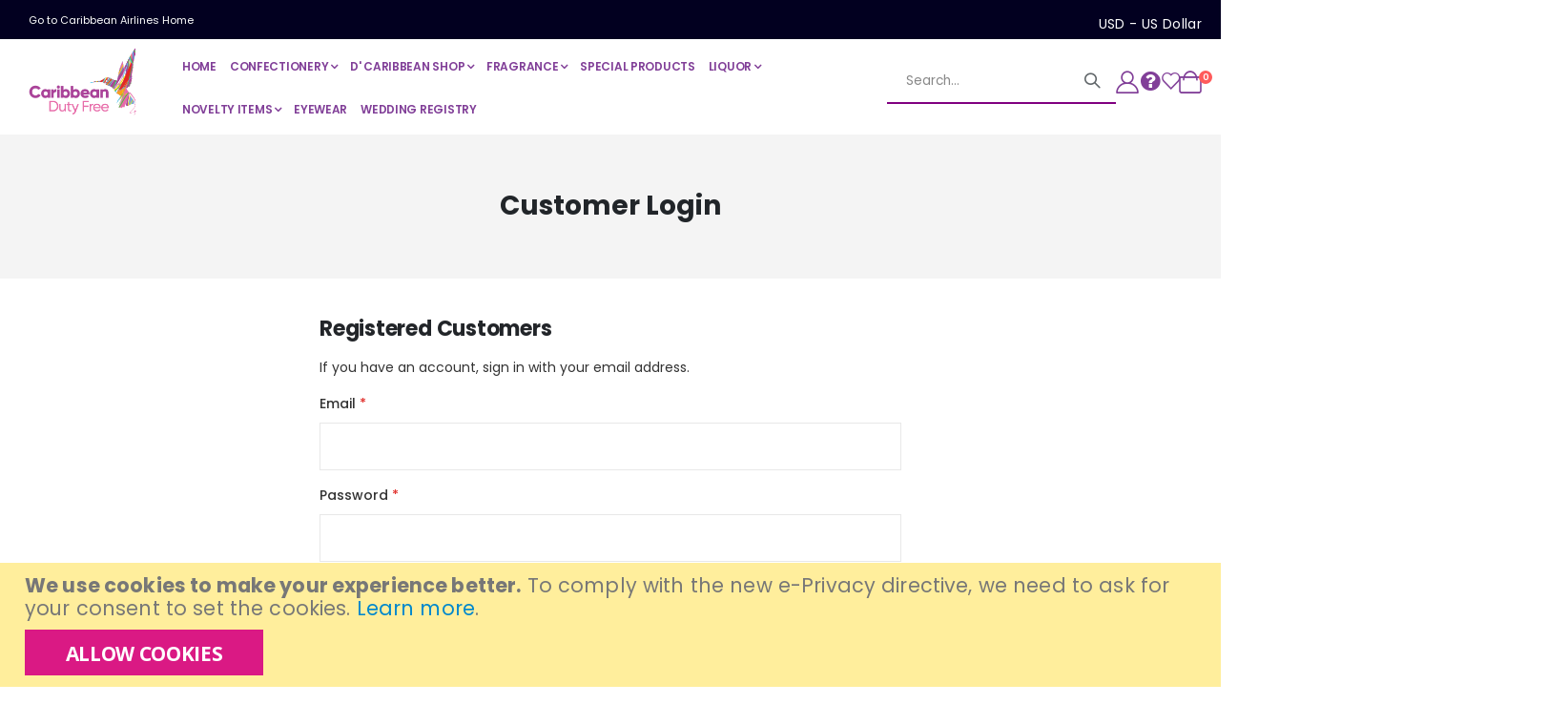

--- FILE ---
content_type: text/html; charset=UTF-8
request_url: https://dutyfree.caribbean-airlines.com/customer/account/login/referer/aHR0cHM6Ly9kdXR5ZnJlZS5jYXJpYmJlYW4tYWlybGluZXMuY29tL2NoZWNrb3V0L2NhcnQvaW5kZXgv/
body_size: 11598
content:
<!doctype html>
<html lang="en">
    <head >
        <script>
    var LOCALE = 'en\u002DUS';
    var BASE_URL = 'https\u003A\u002F\u002Fdutyfree.caribbean\u002Dairlines.com\u002F';
    var require = {
        'baseUrl': 'https\u003A\u002F\u002Fdutyfree.caribbean\u002Dairlines.com\u002Fstatic\u002Fversion1755109035\u002Ffrontend\u002FSmartwave\u002Fporto_cpc\u002Fen_US'
    };</script>        <meta charset="utf-8"/>
<meta name="title" content="Customer Login"/>
<meta name="robots" content="INDEX,FOLLOW"/>
<meta name="viewport" content="width=device-width, initial-scale=1, maximum-scale=1.0, user-scalable=no"/>
<meta name="format-detection" content="telephone=no"/>
<title>Customer Login</title>
<link  rel="stylesheet" type="text/css"  media="all" href="https://dutyfree.caribbean-airlines.com/static/version1755109035/frontend/Smartwave/porto_cpc/en_US/mage/calendar.css" />
<link  rel="stylesheet" type="text/css"  media="all" href="https://dutyfree.caribbean-airlines.com/static/version1755109035/frontend/Smartwave/porto_cpc/en_US/Mageplaza_Blog/css/mpBlogIcon.css" />
<link  rel="stylesheet" type="text/css"  media="all" href="https://dutyfree.caribbean-airlines.com/static/version1755109035/frontend/Smartwave/porto_cpc/en_US/css/styles-m.css" />
<link  rel="stylesheet" type="text/css"  media="all" href="https://dutyfree.caribbean-airlines.com/static/version1755109035/frontend/Smartwave/porto_cpc/en_US/owl.carousel/assets/owl.carousel.css" />
<link  rel="stylesheet" type="text/css"  media="all" href="https://dutyfree.caribbean-airlines.com/static/version1755109035/frontend/Smartwave/porto_cpc/en_US/fancybox/css/jquery.fancybox.css" />
<link  rel="stylesheet" type="text/css"  media="all" href="https://dutyfree.caribbean-airlines.com/static/version1755109035/frontend/Smartwave/porto_cpc/en_US/icon-fonts/css/porto-icons-codes.css" />
<link  rel="stylesheet" type="text/css"  media="all" href="https://dutyfree.caribbean-airlines.com/static/version1755109035/frontend/Smartwave/porto_cpc/en_US/simple-line-icons/css/simple-line-icons.css" />
<link  rel="stylesheet" type="text/css"  media="all" href="https://dutyfree.caribbean-airlines.com/static/version1755109035/frontend/Smartwave/porto_cpc/en_US/icon-fonts/css/animation.css" />
<link  rel="stylesheet" type="text/css"  media="all" href="https://dutyfree.caribbean-airlines.com/static/version1755109035/frontend/Smartwave/porto_cpc/en_US/font-awesome/css/font-awesome.min.css" />
<link  rel="stylesheet" type="text/css"  media="all" href="https://dutyfree.caribbean-airlines.com/static/version1755109035/frontend/Smartwave/porto_cpc/en_US/Cpcommerce_DisplayUnit/css/display-unit.css" />
<link  rel="stylesheet" type="text/css"  media="all" href="https://dutyfree.caribbean-airlines.com/static/version1755109035/frontend/Smartwave/porto_cpc/en_US/Smartwave_Filterproducts/css/owl.carousel/assets/owl.carousel.css" />
<link  rel="stylesheet" type="text/css"  media="all" href="https://dutyfree.caribbean-airlines.com/static/version1755109035/frontend/Smartwave/porto_cpc/en_US/Mageplaza_Search/css/algoliasearch.css" />
<link  rel="stylesheet" type="text/css"  media="all" href="https://dutyfree.caribbean-airlines.com/static/version1755109035/frontend/Smartwave/porto_cpc/en_US/Smartwave_Dailydeals/css/style.css" />
<link  rel="stylesheet" type="text/css"  media="screen and (min-width: 768px)" href="https://dutyfree.caribbean-airlines.com/static/version1755109035/frontend/Smartwave/porto_cpc/en_US/css/styles-l.css" />
<link  rel="stylesheet" type="text/css"  media="print" href="https://dutyfree.caribbean-airlines.com/static/version1755109035/frontend/Smartwave/porto_cpc/en_US/css/print.css" />
<script  type="text/javascript"  src="https://dutyfree.caribbean-airlines.com/static/version1755109035/frontend/Smartwave/porto_cpc/en_US/requirejs/require.js"></script>
<script  type="text/javascript"  src="https://dutyfree.caribbean-airlines.com/static/version1755109035/frontend/Smartwave/porto_cpc/en_US/mage/requirejs/mixins.js"></script>
<script  type="text/javascript"  src="https://dutyfree.caribbean-airlines.com/static/version1755109035/frontend/Smartwave/porto_cpc/en_US/requirejs-config.js"></script>
<link  rel="stylesheet" type="text/css" href="//fonts.googleapis.com/css?family=Shadows+Into+Light" />
<link  rel="icon" type="image/x-icon" href="https://dutyfree.caribbean-airlines.com/media/favicon/stores/1/Bird_only_800x800.png" />
<link  rel="shortcut icon" type="image/x-icon" href="https://dutyfree.caribbean-airlines.com/media/favicon/stores/1/Bird_only_800x800.png" />
<!--MSS-->
<!--1bLznNG5dQdOZ7ZEujhZePkZTqEPK2gD-->
<!--bsnExqTV4hXL0sRVZRZ46MW9cMezp9WU-->

<link rel="stylesheet" href="https://cdnjs.cloudflare.com/ajax/libs/font-awesome/4.7.0/css/font-awesome.min.css">


<!-- Facebook Pixel Code -->
<script>
!function(f,b,e,v,n,t,s)
{if(f.fbq)return;n=f.fbq=function(){n.callMethod?
n.callMethod.apply(n,arguments):n.queue.push(arguments)};
if(!f._fbq)f._fbq=n;n.push=n;n.loaded=!0;n.version='2.0';
n.queue=[];t=b.createElement(e);t.async=!0;
t.src=v;s=b.getElementsByTagName(e)[0];
s.parentNode.insertBefore(t,s)}(window, document,'script',
'https://connect.facebook.net/en_US/fbevents.js');
fbq('init', '473686823609702');
fbq('track', 'PageView');
</script>
<noscript><img height="1" width="1" style="display:none"
src="https://www.facebook.com/tr?id=473686823609702&ev=PageView&noscript=1"
/></noscript>
<!-- End Facebook Pixel Code -->

<!-- Global site tag (gtag.js) - Google Ads: 956764710 -->
<script async src="https://www.googletagmanager.com/gtag/js?id=AW-956764710"></script>
<script>
  window.dataLayer = window.dataLayer || [];
  function gtag(){dataLayer.push(arguments);}
  gtag('js', new Date());

  gtag('config', 'AW-956764710');
</script>
<script>
  gtag('event', 'page_view', {
    'send_to': 'AW-956764710',
    'value': 'replace with value',
    'items': [{
      'id': 'replace with value',
      'google_business_vertical': 'retail'
    }]
  });
</script>

<script type="text/javascript" src="https://dfcustom.caribbean-airlines.com/cal_declaration_prompt.js"></script>        <link rel='stylesheet' href='//fonts.googleapis.com/css?family=Poppins%3A300%2C300italic%2C400%2C400italic%2C600%2C600italic%2C700%2C700italic%2C800%2C800italic' type='text/css' />
<link href="//fonts.googleapis.com/css?family=Oswald:300,400,500,600,700" rel="stylesheet">
<link href="//fonts.googleapis.com/css?family=Poppins:200,300,400,500,600,700,800" rel="stylesheet">
<link rel="stylesheet" href="//fonts.googleapis.com/css?family=Open+Sans%3A300%2C300italic%2C400%2C400italic%2C600%2C600italic%2C700%2C700italic%2C800%2C800italic&amp;v1&amp;subset=latin%2Clatin-ext" type="text/css" media="screen"/>
    <link rel="stylesheet" type="text/css" media="all" href="https://dutyfree.caribbean-airlines.com/media/porto/web/bootstrap/css/bootstrap.optimized.min.css">
    <link rel="stylesheet" type="text/css" media="all" href="https://dutyfree.caribbean-airlines.com/media/porto/web/css/animate.optimized.css">
<link rel="stylesheet" type="text/css" media="all" href="https://dutyfree.caribbean-airlines.com/media/porto/web/css/header/type27.css">
<link rel="stylesheet" type="text/css" media="all" href="https://dutyfree.caribbean-airlines.com/media/porto/web/css/custom.css">
<link rel="stylesheet" type="text/css" media="all" href="https://dutyfree.caribbean-airlines.com/media/porto/configed_css/design_default.css">
<link rel="stylesheet" type="text/css" media="all" href="https://dutyfree.caribbean-airlines.com/media/porto/configed_css/settings_default.css">
<script type="text/javascript">
var redirect_cart = false;
</script>
<script type="text/javascript">
var portoThemeLoaded = false;
window.addEventListener( 'load', function() {
  portoThemeLoaded = true;
} );
require([
    'jquery',
    'pt_animate'
], function ($) {
  var portoAnimateFn = function(){
    var $wrap = $(document.body);
    if ($.isFunction($.fn.themeAnimate)) {
      $wrap.find('[data-plugin-animate], [data-appear-animation]').each(function() {
        var $this = $(this),
            opts;

        var pluginOptions = $this.data('plugin-options');
        if (pluginOptions) {
          if (typeof pluginOptions == 'string') {
            opts = JSON.parse(pluginOptions.replace(/'/g,'"').replace(';',''));
          } else {
            opts = pluginOptions;
          }
        }
        $this.themeAnimate(opts);
      });
    }
  };
  if (portoThemeLoaded) {
    portoAnimateFn();
  } else {
    $(window).on('load', portoAnimateFn);
  }
});
</script> 
<!-- BEGIN GOOGLE ANALYTICS CODE -->
<script type="text/x-magento-init">
{
    "*": {
        "Magento_GoogleAnalytics/js/google-analytics": {
            "isCookieRestrictionModeEnabled": 1,
            "currentWebsite": 1,
            "cookieName": "user_allowed_save_cookie",
            "ordersTrackingData": [],
            "pageTrackingData": {"optPageUrl":"","isAnonymizedIpActive":false,"accountId":"UA-1107121-20"}        }
    }
}
</script>
<!-- END GOOGLE ANALYTICS CODE -->
    <script type="text/x-magento-init">
        {
            "*": {
                "Magento_PageCache/js/form-key-provider": {
                    "isPaginationCacheEnabled":
                        0                }
            }
        }
    </script>



    </head>
    <body data-container="body"
          data-mage-init='{"loaderAjax": {}, "loader": { "icon": "https://dutyfree.caribbean-airlines.com/static/version1755109035/frontend/Smartwave/porto_cpc/en_US/images/loader-2.gif"}}'
        id="html-body" class="layout-fullwidth wide am-porto-cmtb customer-account-login page-layout-1column">
        
<script type="text/x-magento-init">
    {
        "*": {
            "Magento_PageBuilder/js/widget-initializer": {
                "config": {"[data-content-type=\"slider\"][data-appearance=\"default\"]":{"Magento_PageBuilder\/js\/content-type\/slider\/appearance\/default\/widget":false},"[data-content-type=\"map\"]":{"Magento_PageBuilder\/js\/content-type\/map\/appearance\/default\/widget":false},"[data-content-type=\"row\"]":{"Magento_PageBuilder\/js\/content-type\/row\/appearance\/default\/widget":false},"[data-content-type=\"tabs\"]":{"Magento_PageBuilder\/js\/content-type\/tabs\/appearance\/default\/widget":false},"[data-content-type=\"slide\"]":{"Magento_PageBuilder\/js\/content-type\/slide\/appearance\/default\/widget":{"buttonSelector":".pagebuilder-slide-button","showOverlay":"hover","dataRole":"slide"}},"[data-content-type=\"banner\"]":{"Magento_PageBuilder\/js\/content-type\/banner\/appearance\/default\/widget":{"buttonSelector":".pagebuilder-banner-button","showOverlay":"hover","dataRole":"banner"}},"[data-content-type=\"buttons\"]":{"Magento_PageBuilder\/js\/content-type\/buttons\/appearance\/inline\/widget":false},"[data-content-type=\"products\"][data-appearance=\"carousel\"]":{"Magento_PageBuilder\/js\/content-type\/products\/appearance\/carousel\/widget":false},"[data-content-type=\"filterproducts\"][data-appearance=\"owlcarousel\"]":{"Smartwave_Filterproducts\/js\/content-type\/filterproducts\/appearance\/carousel\/widget":false}},
                "breakpoints": {"desktop":{"label":"Desktop","stage":true,"default":true,"class":"desktop-switcher","icon":"Magento_PageBuilder::css\/images\/switcher\/switcher-desktop.svg","conditions":{"min-width":"1024px"},"options":{"products":{"default":{"slidesToShow":"5"}}}},"tablet":{"conditions":{"max-width":"1024px","min-width":"768px"},"options":{"products":{"default":{"slidesToShow":"4"},"continuous":{"slidesToShow":"3"}}}},"mobile":{"label":"Mobile","stage":true,"class":"mobile-switcher","icon":"Magento_PageBuilder::css\/images\/switcher\/switcher-mobile.svg","media":"only screen and (max-width: 768px)","conditions":{"max-width":"768px","min-width":"640px"},"options":{"products":{"default":{"slidesToShow":"3"}}}},"mobile-small":{"conditions":{"max-width":"640px"},"options":{"products":{"default":{"slidesToShow":"2"},"continuous":{"slidesToShow":"1"}}}}}            }
        }
    }
</script>

<div class="cookie-status-message" id="cookie-status">
    The store will not work correctly in the case when cookies are disabled.</div>
<script type="text&#x2F;javascript">document.querySelector("#cookie-status").style.display = "none";</script>
<script type="text/x-magento-init">
    {
        "*": {
            "cookieStatus": {}
        }
    }
</script>

<script type="text/x-magento-init">
    {
        "*": {
            "mage/cookies": {
                "expires": null,
                "path": "\u002F",
                "domain": ".dutyfree.caribbean\u002Dairlines.com",
                "secure": true,
                "lifetime": "3600"
            }
        }
    }
</script>
    <noscript>
        <div class="message global noscript">
            <div class="content">
                <p>
                    <strong>JavaScript seems to be disabled in your browser.</strong>
                    <span>
                        For the best experience on our site, be sure to turn on Javascript in your browser.                    </span>
                </p>
            </div>
        </div>
    </noscript>
    <div role="alertdialog"
         tabindex="-1"
         class="message global cookie"
         id="notice-cookie-block">
        <div role="document" class="content" tabindex="0">
            <p>
                <strong>We use cookies to make your experience better.</strong>
                <span>To comply with the new e-Privacy directive, we need to ask for your consent to set the cookies.                </span>
                <a href="https://dutyfree.caribbean-airlines.com/privacy-policy-cookie-restriction-mode/">Learn more</a>.            </p>
            <div class="actions">
                <button id="btn-cookie-allow" class="action allow primary">
                    <span>Allow Cookies</span>
                </button>
            </div>
        </div>
    </div>
    <script type="text&#x2F;javascript">var elemwc16wdfL = document.querySelector('div#notice-cookie-block');
if (elemwc16wdfL) {
elemwc16wdfL.style.display = 'none';
}</script>    <script type="text/x-magento-init">
        {
            "#notice-cookie-block": {
                "cookieNotices": {
                    "cookieAllowButtonSelector": "#btn-cookie-allow",
                    "cookieName": "user_allowed_save_cookie",
                    "cookieValue": {"1":1},
                    "cookieLifetime": 31536000,
                    "noCookiesUrl": "https\u003A\u002F\u002Fdutyfree.caribbean\u002Dairlines.com\u002Fcookie\u002Findex\u002FnoCookies\u002F"
                }
            }
        }
    </script>

<script>
    window.cookiesConfig = window.cookiesConfig || {};
    window.cookiesConfig.secure = true;
</script><script>    require.config({
        map: {
            '*': {
                wysiwygAdapter: 'mage/adminhtml/wysiwyg/tiny_mce/tinymceAdapter'
            }
        }
    });</script><script>    require.config({
        paths: {
            googleMaps: 'https\u003A\u002F\u002Fmaps.googleapis.com\u002Fmaps\u002Fapi\u002Fjs\u003Fv\u003D3\u0026key\u003D'
        },
        config: {
            'Magento_PageBuilder/js/utils/map': {
                style: '',
            },
            'Magento_PageBuilder/js/content-type/map/preview': {
                apiKey: '',
                apiKeyErrorMessage: 'You\u0020must\u0020provide\u0020a\u0020valid\u0020\u003Ca\u0020href\u003D\u0027https\u003A\u002F\u002Fdutyfree.caribbean\u002Dairlines.com\u002Fadminhtml\u002Fsystem_config\u002Fedit\u002Fsection\u002Fcms\u002F\u0023cms_pagebuilder\u0027\u0020target\u003D\u0027_blank\u0027\u003EGoogle\u0020Maps\u0020API\u0020key\u003C\u002Fa\u003E\u0020to\u0020use\u0020a\u0020map.'
            },
            'Magento_PageBuilder/js/form/element/map': {
                apiKey: '',
                apiKeyErrorMessage: 'You\u0020must\u0020provide\u0020a\u0020valid\u0020\u003Ca\u0020href\u003D\u0027https\u003A\u002F\u002Fdutyfree.caribbean\u002Dairlines.com\u002Fadminhtml\u002Fsystem_config\u002Fedit\u002Fsection\u002Fcms\u002F\u0023cms_pagebuilder\u0027\u0020target\u003D\u0027_blank\u0027\u003EGoogle\u0020Maps\u0020API\u0020key\u003C\u002Fa\u003E\u0020to\u0020use\u0020a\u0020map.'
            },
        }
    });</script><script>
    require.config({
        shim: {
            'Magento_PageBuilder/js/utils/map': {
                deps: ['googleMaps']
            }
        }
    });</script><div class="widget block block-static-block">
    <div style="background-color: #020020; padding: 8px 30px;">
    <a href="https://www.caribbean-airlines.com/" style="color: #fff; font-size: 11px; font-weight: 400;">
        Go to Caribbean Airlines Home
    </a>
 
    <!-- p class="currency-rate" style="float: right; color: #FFF;">1 USD = 6.79 TTD</p -->

</div>
<style>
.block p.currency-rate:last-child {
    margin-right: 12%;
}
@media (max-width: 991px) {
    .block p.currency-rate:last-child {
        margin-right: 18%;
    }
}
@media (max-width: 767px) {
    .block p.currency-rate:last-child {
        margin-right: 24%;
    }
}
</style></div>
<div class="page-wrapper"><header class="page-header type27 header-newskin" >
    <div class="panel wrapper">
        <div class="panel header">
            <div class="header-top-left">

            </div>
            <div class="header-top-right">
                
            </div>
        </div>
    </div>
    <div class="header content">
        <div class="header-main-left">
                <a class="logo" href="https://dutyfree.caribbean-airlines.com/" title="Caribbean Airlines Duty Free">
        <img src="https://dutyfree.caribbean-airlines.com/media/logo/stores/1/logo-resized.png"
             alt="Caribbean Airlines Duty Free"
             width="133"             height="76"        />
    </a>
            <span data-action="toggle-nav" class="action nav-toggle"><span>Toggle Nav</span></span>
                <div class="sections nav-sections">
                <div class="section-items nav-sections-items"
             data-mage-init='{"tabs":{"openedState":"active"}}'>
                                            <div class="section-item-title nav-sections-item-title"
                     data-role="collapsible">
                    <a class="nav-sections-item-switch"
                       data-toggle="switch" href="#store.menu">
                        Menu                    </a>
                </div>
                <div class="section-item-content nav-sections-item-content"
                     id="store.menu"
                     data-role="content">
                    
<nav class="navigation sw-megamenu side-megamenu" role="navigation">
    <ul>
        <div data-content-type="html" data-appearance="default" data-element="main" data-decoded="true"><!-- Single list item link: -->
<li class="ui-menu-item level0">
	<a href="https://dutyfree.caribbean-airlines.com/" class="level-top __hidden"><span>Home</span></a>
</li></div><li class="ui-menu-item level0 classic parent "><div class="open-children-toggle"></div><a href="https://dutyfree.caribbean-airlines.com/chocolate.html" class="level-top" title="CONFECTIONERY"><span>CONFECTIONERY</span></a><div class="level0 submenu"><div class="row"><ul class="subchildmenu "><li class="ui-menu-item level1 "><a href="https://dutyfree.caribbean-airlines.com/chocolate/chocolates.html" title="CHOCOLATES"><span>CHOCOLATES</span></a></li><li class="ui-menu-item level1 "><a href="https://dutyfree.caribbean-airlines.com/chocolate/cake.html" title="CAKE"><span>CAKE</span></a></li><li class="ui-menu-item level1 "><a href="https://dutyfree.caribbean-airlines.com/chocolate/gum.html" title="GUM"><span>GUM</span></a></li></ul></div></div></li><li class="ui-menu-item level0 classic parent "><div class="open-children-toggle"></div><a href="https://dutyfree.caribbean-airlines.com/d-caribbean-shop.html" class="level-top" title="D' CARIBBEAN SHOP"><span>D' CARIBBEAN SHOP</span></a><div class="level0 submenu"><div class="row"><ul class="subchildmenu "><li class="ui-menu-item level1 "><a href="https://dutyfree.caribbean-airlines.com/d-caribbean-shop/travel-accessories.html" title="TRAVEL ACCESSORIES"><span>TRAVEL ACCESSORIES</span></a></li><li class="ui-menu-item level1 parent "><div class="open-children-toggle"></div><a href="https://dutyfree.caribbean-airlines.com/d-caribbean-shop/apparel.html" title="APPAREL"><span>APPAREL</span></a><ul class="subchildmenu "><li class="ui-menu-item level2 "><a href="https://dutyfree.caribbean-airlines.com/d-caribbean-shop/apparel/caribbean-culture.html" title="CARIBBEAN CULTURE"><span>CARIBBEAN CULTURE</span></a></li></ul></li></ul></div></div></li><li class="ui-menu-item level0 classic parent "><div class="open-children-toggle"></div><a href="https://dutyfree.caribbean-airlines.com/fragrance.html" class="level-top" title="FRAGRANCE"><span>FRAGRANCE</span></a><div class="level0 submenu"><div class="row"><ul class="subchildmenu "><li class="ui-menu-item level1 "><a href="https://dutyfree.caribbean-airlines.com/fragrance/men.html" title="MEN"><span>MEN</span></a></li><li class="ui-menu-item level1 "><a href="https://dutyfree.caribbean-airlines.com/fragrance/women.html" title="WOMEN"><span>WOMEN</span></a></li><li class="ui-menu-item level1 "><a href="https://dutyfree.caribbean-airlines.com/fragrance/home.html" title="SCENTED CANDLES"><span>SCENTED CANDLES</span></a></li></ul></div></div></li><li class="ui-menu-item level0 classic "><a href="https://dutyfree.caribbean-airlines.com/exclusive-products.html" class="level-top" title="SPECIAL PRODUCTS"><span>SPECIAL PRODUCTS</span></a></li><li class="ui-menu-item level0 classic parent "><div class="open-children-toggle"></div><a href="https://dutyfree.caribbean-airlines.com/liquor.html" class="level-top" title="LIQUOR"><span>LIQUOR</span></a><div class="level0 submenu"><div class="row"><ul class="subchildmenu "><li class="ui-menu-item level1 "><a href="https://dutyfree.caribbean-airlines.com/liquor/bitters.html" title="BITTERS"><span>BITTERS</span></a></li><li class="ui-menu-item level1 "><a href="https://dutyfree.caribbean-airlines.com/liquor/brandy.html" title="BRANDY"><span>BRANDY</span></a></li><li class="ui-menu-item level1 "><a href="https://dutyfree.caribbean-airlines.com/liquor/gin.html" title="GIN"><span>GIN</span></a></li><li class="ui-menu-item level1 "><a href="https://dutyfree.caribbean-airlines.com/liquor/liqueur.html" title="LIQUEUR"><span>LIQUEUR</span></a></li><li class="ui-menu-item level1 "><a href="https://dutyfree.caribbean-airlines.com/liquor/local-rum.html" title="LOCAL RUM"><span>LOCAL RUM</span></a></li><li class="ui-menu-item level1 "><a href="https://dutyfree.caribbean-airlines.com/liquor/rum-punch.html" title="RUM PUNCH"><span>RUM PUNCH</span></a></li><li class="ui-menu-item level1 "><a href="https://dutyfree.caribbean-airlines.com/liquor/tequila.html" title="TEQUILA"><span>TEQUILA</span></a></li><li class="ui-menu-item level1 "><a href="https://dutyfree.caribbean-airlines.com/liquor/sparkling-wines.html" title="SPARKLING WINES"><span>SPARKLING WINES</span></a></li><li class="ui-menu-item level1 "><a href="https://dutyfree.caribbean-airlines.com/liquor/whiskey.html" title="WHISKEY"><span>WHISKEY</span></a></li><li class="ui-menu-item level1 "><a href="https://dutyfree.caribbean-airlines.com/liquor/vodka.html" title="VODKA"><span>VODKA</span></a></li></ul></div></div></li><li class="ui-menu-item level0 classic parent "><div class="open-children-toggle"></div><a href="https://dutyfree.caribbean-airlines.com/novelty-items.html" class="level-top" title="NOVELTY ITEMS"><span>NOVELTY ITEMS</span></a><div class="level0 submenu"><div class="row"><ul class="subchildmenu "><li class="ui-menu-item level1 "><a href="https://dutyfree.caribbean-airlines.com/novelty-items/books-maganize.html" title="BOOKS & PUZZLES"><span>BOOKS & PUZZLES</span></a></li><li class="ui-menu-item level1 "><a href="https://dutyfree.caribbean-airlines.com/novelty-items/cal-novelties.html" title="CARIBBEAN NOVELTIES"><span>CARIBBEAN NOVELTIES</span></a></li></ul></div></div></li><li class="ui-menu-item level0 classic "><a href="https://dutyfree.caribbean-airlines.com/shades.html" class="level-top" title="EYEWEAR"><span>EYEWEAR</span></a></li><div data-content-type="html" data-appearance="default" data-element="main" data-decoded="true"><!-- Single list item link: -->
<li class="ui-menu-item level0">
	<a href="https://dutyfree.caribbean-airlines.com/wedding-registry/" class="level-top __hidden"><span>Wedding Registry</span></a>
</li>
<!--
<li class="ui-menu-item level0">
	<a href="https://dutyfree.caribbean-airlines.com/special-offers/" class="level-top __hidden"><span>In-Store Specials</span></a>
</li>
-->
</div>    </ul>
</nav>

<script type="text/javascript">
    require([
        'jquery',
        'Smartwave_Megamenu/js/sw_megamenu'
    ], function ($) {
        $(".sw-megamenu").swMegamenu();
    });
</script>
                </div>
                                            <div class="section-item-title nav-sections-item-title"
                     data-role="collapsible">
                    <a class="nav-sections-item-switch"
                       data-toggle="switch" href="#store.links">
                        Account                    </a>
                </div>
                <div class="section-item-content nav-sections-item-content"
                     id="store.links"
                     data-role="content">
                    <!-- Account links -->                </div>
                                            <div class="section-item-title nav-sections-item-title"
                     data-role="collapsible">
                    <a class="nav-sections-item-switch"
                       data-toggle="switch" href="#store.settings">
                        Settings                    </a>
                </div>
                <div class="section-item-content nav-sections-item-content"
                     id="store.settings"
                     data-role="content">
                    
<!-- put language switcher before currency switcher -->
<style type="text/css">
    div#switcher-language {
        position: absolute;
        top: -28px;
        right: 130px;
        color: #FFF;
    }
    #switcher-currency span {
        max-width: 105px;
        white-space: nowrap;
        text-overflow: ellipsis;
        overflow: hidden;
    }

    @media only screen and (max-width:440px) {
        div#switcher-language { display: none; }
    }
</style>

<div class="switcher currency switcher-currency" id="switcher-currency-nav">
    <strong class="label switcher-label"><span>Currency</span></strong>
    <div class="actions dropdown options switcher-options">
        <div class="action toggle switcher-trigger" id="switcher-currency-trigger-nav">
            <strong class="language-USD">
                <span>USD - US Dollar</span>
            </strong>
        </div>
        <ul class="dropdown switcher-dropdown" data-mage-init='{"dropdownDialog":{
            "appendTo":"#switcher-currency-nav > .options",
            "triggerTarget":"#switcher-currency-trigger-nav",
            "closeOnMouseLeave": false,
            "triggerClass":"active",
            "parentClass":"active",
            "buttons":null}}'>
                                                <li class="currency-EUR switcher-option">
                        <a href="#" data-post='{"action":"https:\/\/dutyfree.caribbean-airlines.com\/directory\/currency\/switch\/","data":{"currency":"EUR","uenc":"[base64],"}}'>EUR - Euro</a>
                    </li>
                                                                <li class="currency-TTD switcher-option">
                        <a href="#" data-post='{"action":"https:\/\/dutyfree.caribbean-airlines.com\/directory\/currency\/switch\/","data":{"currency":"TTD","uenc":"[base64],"}}'>TTD - Trinidad & Tobago Dollar</a>
                    </li>
                                                                </ul>
    </div>
</div>
                </div>
                    </div>
    </div>
        	
<!-- put language switcher before currency switcher -->
<style type="text/css">
    div#switcher-language {
        position: absolute;
        top: -28px;
        right: 130px;
        color: #FFF;
    }
    #switcher-currency span {
        max-width: 105px;
        white-space: nowrap;
        text-overflow: ellipsis;
        overflow: hidden;
    }

    @media only screen and (max-width:440px) {
        div#switcher-language { display: none; }
    }
</style>

<div class="switcher currency switcher-currency" id="switcher-currency">
    <strong class="label switcher-label"><span>Currency</span></strong>
    <div class="actions dropdown options switcher-options">
        <div class="action toggle switcher-trigger" id="switcher-currency-trigger">
            <strong class="language-USD">
                <span>USD - US Dollar</span>
            </strong>
        </div>
        <ul class="dropdown switcher-dropdown" data-mage-init='{"dropdownDialog":{
            "appendTo":"#switcher-currency > .options",
            "triggerTarget":"#switcher-currency-trigger",
            "closeOnMouseLeave": false,
            "triggerClass":"active",
            "parentClass":"active",
            "buttons":null}}'>
                                                <li class="currency-EUR switcher-option">
                        <a href="#" data-post='{"action":"https:\/\/dutyfree.caribbean-airlines.com\/directory\/currency\/switch\/","data":{"currency":"EUR","uenc":"[base64],"}}'>EUR - Euro</a>
                    </li>
                                                                <li class="currency-TTD switcher-option">
                        <a href="#" data-post='{"action":"https:\/\/dutyfree.caribbean-airlines.com\/directory\/currency\/switch\/","data":{"currency":"TTD","uenc":"[base64],"}}'>TTD - Trinidad & Tobago Dollar</a>
                    </li>
                                                                </ul>
    </div>
</div>
        </div>
        <div class="header-main-right">
            <div class="search-area show-icon-tablet">
              <a href="javascript:void(0);" class="search-toggle-icon"><span><i class="porto-icon-magnifier"></i></span></a>
              <div class="block block-search">
    <div class="block block-content">
        <form class="form minisearch" id="search_mini_form" action="https://dutyfree.caribbean-airlines.com/catalogsearch/result/" method="get">
            <div class="field search">
                <div class="control">
                    <input id="search"
                           data-mage-init='{"quickSearch":{
                                "formSelector":"#search_mini_form",
                                "url":"https://dutyfree.caribbean-airlines.com/search/ajax/suggest/",
                                "destinationSelector":"#search_autocomplete"}
                           }'
                           type="text"
                           name="q"
                           value=""
                           placeholder="Search..."
                           class="input-text"
                           maxlength="128"
                           role="combobox"
                           aria-haspopup="false"
                           aria-autocomplete="both"
                           autocomplete="off"/>
                    <div id="search_autocomplete" class="search-autocomplete"></div>
                    <div class="nested">
    <a class="action advanced" href="https://dutyfree.caribbean-airlines.com/catalogsearch/advanced/" data-action="advanced-search">
        Advanced Search    </a>
</div>
                </div>
            </div>
            <div class="actions">
                <button type="submit"
                        title="Search"
                        class="action search">
                    <span>Search</span>
                </button>
            </div>
        </form>
    </div>
</div>
            </div>
            <div class="top-links-area">
                <a class="top-links-icon" href="https://dutyfree.caribbean-airlines.com/customer/account" title="My Account">
                	<i class="porto-icon-user-2"></i>
                </a>
            </div>
            <div class="custom-block"><span class="custom-block__link">
    <a href="https://dutyfree.caribbean-airlines.com/contact/" title="Contact Us"><i class="porto-icon-phone"></i></a>
</span>
<span class="custom-block__link">
    <a href="https://dutyfree.caribbean-airlines.com/faqs/" title="FAQs"><i class="porto-icon-help-circled"></i></a>
</span>
<span class="custom-block__link __hidden">
    <a href="https://dutyfree.caribbean-airlines.com/special-offers/" title="Special Offers"><i class="porto-icon-dollar"></i></a>
</span></div>            <a href="https://dutyfree.caribbean-airlines.com/wishlist" class="wishlist" title="Wishlist">
                <i class="porto-icon-wishlist-2"></i>
            </a>
            
<div data-block="minicart" class="minicart-wrapper cart-design-1">
    <a class="action showcart" href="https://dutyfree.caribbean-airlines.com/checkout/cart/"
       data-bind="scope: 'minicart_content'">
       <i class="minicart-icon porto-icon-shopping-cart"></i>
        <span class="text">Cart</span>
        <span class="counter qty empty"
              data-bind="css: { empty: !!getCartParam('summary_count') == false }, blockLoader: isLoading">
            <span class="counter-number">
            <!-- ko if: getCartParam('summary_count') --><!-- ko text: getCartParam('summary_count') --><!-- /ko --><!-- /ko -->
            <!-- ko ifnot: getCartParam('summary_count') -->0<!-- /ko -->
            </span>
            <span class="counter-label">
                <!-- ko i18n: 'items' --><!-- /ko -->
            </span>
        </span>
    </a>
    <a class="showcart action-subtotal d-none" href="https://dutyfree.caribbean-airlines.com/checkout/cart/"
       data-bind="scope: 'minicart_content'">
        <span class="cart-subtotal">
          Shopping Cart          <span class="cart-price">
            <span class="amount" data-bind="html: getCartParam('subtotal')">
              <!-- ko if: !getCartParam('subtotal') -->
                  <!-- ko i18n: '€ 0.00' --><!-- /ko -->
              <!-- /ko -->
            </span>
          </span>
        </span>
    </a>
            <div class="block block-minicart empty"
             data-role="dropdownDialog"
             data-mage-init='{"dropdownDialog":{
                "appendTo":"[data-block=minicart]",
                "triggerTarget":".showcart",
                "timeout": "2000",
                "closeOnMouseLeave": false,
                "closeOnEscape": true,
                "triggerClass":"active",
                "parentClass":"active",
                "buttons":[]}}'>
            <div id="minicart-content-wrapper" data-bind="scope: 'minicart_content'">
                <!-- ko template: getTemplate() --><!-- /ko -->
            </div>
        </div>
        <script>window.checkout = {"shoppingCartUrl":"https:\/\/dutyfree.caribbean-airlines.com\/checkout\/cart\/","checkoutUrl":"https:\/\/dutyfree.caribbean-airlines.com\/checkout\/","updateItemQtyUrl":"https:\/\/dutyfree.caribbean-airlines.com\/checkout\/sidebar\/updateItemQty\/","removeItemUrl":"https:\/\/dutyfree.caribbean-airlines.com\/checkout\/sidebar\/removeItem\/","imageTemplate":"Magento_Catalog\/product\/image_with_borders","baseUrl":"https:\/\/dutyfree.caribbean-airlines.com\/","minicartMaxItemsVisible":5,"websiteId":"1","maxItemsToDisplay":10,"storeId":"1","storeGroupId":"1","customerLoginUrl":"https:\/\/dutyfree.caribbean-airlines.com\/customer\/account\/login\/referer\/aHR0cHM6Ly9kdXR5ZnJlZS5jYXJpYmJlYW4tYWlybGluZXMuY29tL2NoZWNrb3V0L2NhcnQvaW5kZXgv\/","isRedirectRequired":false,"autocomplete":"off","captcha":{"user_login":{"isCaseSensitive":false,"imageHeight":50,"imageSrc":"","refreshUrl":"https:\/\/dutyfree.caribbean-airlines.com\/captcha\/refresh\/","isRequired":false,"timestamp":1768959596}}}</script>    <script type="text/x-magento-init">
    {
        "[data-block='minicart']": {
            "Magento_Ui/js/core/app": {"components":{"minicart_content":{"children":{"subtotal.container":{"children":{"subtotal":{"children":{"subtotal.totals":{"config":{"display_cart_subtotal_incl_tax":0,"display_cart_subtotal_excl_tax":1,"template":"Magento_Tax\/checkout\/minicart\/subtotal\/totals"},"children":{"subtotal.totals.msrp":{"component":"Magento_Msrp\/js\/view\/checkout\/minicart\/subtotal\/totals","config":{"displayArea":"minicart-subtotal-hidden","template":"Magento_Msrp\/checkout\/minicart\/subtotal\/totals"}}},"component":"Magento_Tax\/js\/view\/checkout\/minicart\/subtotal\/totals"}},"component":"uiComponent","config":{"template":"Magento_Checkout\/minicart\/subtotal"}}},"component":"uiComponent","config":{"displayArea":"subtotalContainer"}},"item.renderer":{"component":"Magento_Checkout\/js\/view\/cart-item-renderer","config":{"displayArea":"defaultRenderer","template":"Magento_Checkout\/minicart\/item\/default"},"children":{"item.image":{"component":"Magento_Catalog\/js\/view\/image","config":{"template":"Magento_Catalog\/product\/image","displayArea":"itemImage"}},"checkout.cart.item.price.sidebar":{"component":"uiComponent","config":{"template":"Magento_Checkout\/minicart\/item\/price","displayArea":"priceSidebar"}}}},"extra_info":{"component":"uiComponent","config":{"displayArea":"extraInfo"}},"promotion":{"component":"uiComponent","config":{"displayArea":"promotion"}}},"config":{"itemRenderer":{"default":"defaultRenderer","simple":"defaultRenderer","virtual":"defaultRenderer"},"template":"Magento_Checkout\/minicart\/content"},"component":"Magento_Checkout\/js\/view\/minicart"}},"types":[]}        },
        "*": {
            "Magento_Ui/js/block-loader": "https://dutyfree.caribbean-airlines.com/static/version1755109035/frontend/Smartwave/porto_cpc/en_US/images/loader-1.gif"
        }
    }
    </script>
    </div>
        </div>
    </div>
</header><main id="maincontent" class="page-main"><a id="contentarea" tabindex="-1"></a>
<div class="page-title-wrapper">
    <h1 class="page-title"
                >
        <span class="base" data-ui-id="page-title-wrapper" >Customer Login</span>    </h1>
    </div>
<div class="page messages"><div data-placeholder="messages"></div>
<div data-bind="scope: 'messages'">
    <!-- ko if: cookieMessages && cookieMessages.length > 0 -->
    <div aria-atomic="true" role="alert" data-bind="foreach: { data: cookieMessages, as: 'message' }" class="messages">
        <div data-bind="attr: {
            class: 'message-' + message.type + ' ' + message.type + ' message',
            'data-ui-id': 'message-' + message.type
        }">
            <div data-bind="html: $parent.prepareMessageForHtml(message.text)"></div>
        </div>
    </div>
    <!-- /ko -->

    <!-- ko if: messages().messages && messages().messages.length > 0 -->
    <div aria-atomic="true" role="alert" class="messages" data-bind="foreach: {
        data: messages().messages, as: 'message'
    }">
        <div data-bind="attr: {
            class: 'message-' + message.type + ' ' + message.type + ' message',
            'data-ui-id': 'message-' + message.type
        }">
            <div data-bind="html: $parent.prepareMessageForHtml(message.text)"></div>
        </div>
    </div>
    <!-- /ko -->
</div>
<script type="text/x-magento-init">
    {
        "*": {
            "Magento_Ui/js/core/app": {
                "components": {
                        "messages": {
                            "component": "Magento_Theme/js/view/messages"
                        }
                    }
                }
            }
    }
</script>
</div><div class="page-main-inner"><div class="columns"><div class="column main"><input name="form_key" type="hidden" value="EpqlBqztv7EcCOse" /><div id="authenticationPopup" data-bind="scope:'authenticationPopup', style: {display: 'none'}">
        <script>window.authenticationPopup = {"autocomplete":"off","customerRegisterUrl":"https:\/\/dutyfree.caribbean-airlines.com\/customer\/account\/create\/","customerForgotPasswordUrl":"https:\/\/dutyfree.caribbean-airlines.com\/customer\/account\/forgotpassword\/","baseUrl":"https:\/\/dutyfree.caribbean-airlines.com\/","customerLoginUrl":"https:\/\/dutyfree.caribbean-airlines.com\/customer\/ajax\/login\/"}</script>    <!-- ko template: getTemplate() --><!-- /ko -->
        <script type="text/x-magento-init">
        {
            "#authenticationPopup": {
                "Magento_Ui/js/core/app": {"components":{"authenticationPopup":{"component":"Magento_Customer\/js\/view\/authentication-popup","children":{"messages":{"component":"Magento_Ui\/js\/view\/messages","displayArea":"messages"},"captcha":{"component":"Magento_Captcha\/js\/view\/checkout\/loginCaptcha","displayArea":"additional-login-form-fields","formId":"user_login","configSource":"checkout"}}}}}            },
            "*": {
                "Magento_Ui/js/block-loader": "https\u003A\u002F\u002Fdutyfree.caribbean\u002Dairlines.com\u002Fstatic\u002Fversion1755109035\u002Ffrontend\u002FSmartwave\u002Fporto_cpc\u002Fen_US\u002Fimages\u002Floader\u002D1.gif"
                            }
        }
    </script>
</div>
<script type="text/x-magento-init">
    {
        "*": {
            "Magento_Customer/js/section-config": {
                "sections": {"stores\/store\/switch":["*"],"stores\/store\/switchrequest":["*"],"directory\/currency\/switch":["*"],"*":["messages"],"customer\/account\/logout":["*","recently_viewed_product","recently_compared_product","persistent"],"customer\/account\/loginpost":["*"],"customer\/account\/createpost":["*"],"customer\/account\/editpost":["*"],"customer\/ajax\/login":["checkout-data","cart","captcha"],"catalog\/product_compare\/add":["compare-products"],"catalog\/product_compare\/remove":["compare-products"],"catalog\/product_compare\/clear":["compare-products"],"sales\/guest\/reorder":["cart"],"sales\/order\/reorder":["cart"],"checkout\/cart\/add":["cart","directory-data"],"checkout\/cart\/delete":["cart"],"checkout\/cart\/updatepost":["cart"],"checkout\/cart\/updateitemoptions":["cart"],"checkout\/cart\/couponpost":["cart"],"checkout\/cart\/estimatepost":["cart"],"checkout\/cart\/estimateupdatepost":["cart"],"checkout\/onepage\/saveorder":["cart","checkout-data","last-ordered-items","amasty-checkout-data"],"checkout\/sidebar\/removeitem":["cart"],"checkout\/sidebar\/updateitemqty":["cart"],"rest\/*\/v1\/carts\/*\/payment-information":["cart","last-ordered-items","instant-purchase","captcha","amasty-checkout-data"],"rest\/*\/v1\/guest-carts\/*\/payment-information":["cart","captcha","amasty-checkout-data"],"rest\/*\/v1\/guest-carts\/*\/selected-payment-method":["cart","checkout-data"],"rest\/*\/v1\/carts\/*\/selected-payment-method":["cart","checkout-data","instant-purchase"],"customer\/address\/*":["instant-purchase"],"customer\/account\/*":["instant-purchase"],"vault\/cards\/deleteaction":["instant-purchase"],"multishipping\/checkout\/overviewpost":["cart"],"paypal\/express\/placeorder":["cart","checkout-data","amasty-checkout-data"],"paypal\/payflowexpress\/placeorder":["cart","checkout-data","amasty-checkout-data"],"paypal\/express\/onauthorization":["cart","checkout-data"],"persistent\/index\/unsetcookie":["persistent"],"review\/product\/post":["review"],"wishlist\/index\/add":["wishlist"],"wishlist\/index\/remove":["wishlist"],"wishlist\/index\/updateitemoptions":["wishlist"],"wishlist\/index\/update":["wishlist"],"wishlist\/index\/cart":["wishlist","cart"],"wishlist\/index\/fromcart":["wishlist","cart"],"wishlist\/index\/allcart":["wishlist","cart"],"wishlist\/shared\/allcart":["wishlist","cart"],"wishlist\/shared\/cart":["cart"],"kiosk\/cart\/empty":["cart"]},
                "clientSideSections": ["checkout-data","cart-data","amasty-checkout-data"],
                "baseUrls": ["https:\/\/dutyfree.caribbean-airlines.com\/"],
                "sectionNames": ["messages","customer","compare-products","last-ordered-items","cart","directory-data","instant-purchase","loggedAsCustomer","captcha","persistent","review","wishlist","recently_viewed_product","recently_compared_product","product_data_storage","paypal-billing-agreement"]            }
        }
    }
</script>
<script type="text/x-magento-init">
    {
        "*": {
            "Magento_Customer/js/customer-data": {
                "sectionLoadUrl": "https\u003A\u002F\u002Fdutyfree.caribbean\u002Dairlines.com\u002Fcustomer\u002Fsection\u002Fload\u002F",
                "expirableSectionLifetime": 60,
                "expirableSectionNames": ["cart","persistent"],
                "cookieLifeTime": "3600",
                "updateSessionUrl": "https\u003A\u002F\u002Fdutyfree.caribbean\u002Dairlines.com\u002Fcustomer\u002Faccount\u002FupdateSession\u002F"
            }
        }
    }
</script>
<script type="text/x-magento-init">
    {
        "*": {
            "Magento_Customer/js/invalidation-processor": {
                "invalidationRules": {
                    "website-rule": {
                        "Magento_Customer/js/invalidation-rules/website-rule": {
                            "scopeConfig": {
                                "websiteId": "1"
                            }
                        }
                    }
                }
            }
        }
    }
</script>
<script type="text/x-magento-init">
    {
        "body": {
            "pageCache": {"url":"https:\/\/dutyfree.caribbean-airlines.com\/page_cache\/block\/render\/referer\/aHR0cHM6Ly9kdXR5ZnJlZS5jYXJpYmJlYW4tYWlybGluZXMuY29tL2NoZWNrb3V0L2NhcnQvaW5kZXgv\/","handles":["default","customer_account_login"],"originalRequest":{"route":"customer","controller":"account","action":"login","uri":"\/customer\/account\/login\/referer\/aHR0cHM6Ly9kdXR5ZnJlZS5jYXJpYmJlYW4tYWlybGluZXMuY29tL2NoZWNrb3V0L2NhcnQvaW5kZXgv\/"},"versionCookieName":"private_content_version"}        }
    }
</script>
<div class="login-container"><div class="row">
  <div class="block block-customer-login col-md-6 mx-auto mb-4 w-100">
      <div class="block-title">
          <strong id="block-customer-login-heading" role="heading" aria-level="2">Registered Customers</strong>
      </div>
      <div class="block-content" aria-labelledby="block-customer-login-heading">
          <form class="form form-login"
                action="https://dutyfree.caribbean-airlines.com/customer/account/loginPost/referer/aHR0cHM6Ly9kdXR5ZnJlZS5jYXJpYmJlYW4tYWlybGluZXMuY29tL2NoZWNrb3V0L2NhcnQvaW5kZXgv/"
                method="post"
                id="login-form"
                data-mage-init='{"validation":{}}'>
              <input name="form_key" type="hidden" value="EpqlBqztv7EcCOse" />              <fieldset class="fieldset login" data-hasrequired="* Required Fields">
                  <div class="field note">If you have an account, sign in with your email address.</div>
                  <div class="field email required">
                      <label class="label" for="email"><span>Email</span></label>
                      <div class="control">
                          <input name="login[username]" value=""  autocomplete="off" id="email" type="email" class="input-text line-height-xl" title="Email" data-mage-init='{"mage/trim-input":{}}' data-validate="{required:true, 'validate-email':true}">
                      </div>
                  </div>
                  <div class="field password required">
                      <label for="pass" class="label"><span>Password</span></label>
                      <div class="control">
                          <input name="login[password]" type="password"  autocomplete="off" class="input-text line-height-xl" id="pass" title="Password" data-validate="{required:true}">
                      </div>
                  </div>
                                    <div class="field">
                    <a class="action remind" href="https://dutyfree.caribbean-airlines.com/customer/account/forgotpassword/"><span>Forgot Your Password?</span></a>
                  </div>
                  <div class="actions-toolbar">
                      <div class="primary"><button type="submit" class="action login primary btn-v-dark py-3 text-md w-100" name="send" id="send2"><span>Sign In</span></button></div>
                      <div class="secondary">
                        <a href="https://dutyfree.caribbean-airlines.com/customer/account/create/" class="action create primary btn-v-dark py-3 text-md w-100"><span>Create an Account</span></a>
                      </div>
                      <style>
          							.customer-account-login .action.create {
          								display: none;
          							}
                        .actions-toolbar .action.create {
                          display: block;
                        }
                      </style>
                  </div>
              </fieldset>
          </form>
      </div>
  </div>
</div>
<a href="https://dutyfree.caribbean-airlines.com/customer/account/create/" class="action create primary btn-v-dark py-3 text-md w-100"><span>Create an Account</span></a>
</div><script type="text/x-magento-init">
    {
        "body": {
            "requireCookie": {"noCookieUrl":"https:\/\/dutyfree.caribbean-airlines.com\/cookie\/index\/noCookies\/","triggers":[".action.login"],"isRedirectCmsPage":true}        }
    }
</script>
</div></div></div></main><footer class="page-footer"><div class="footer">
    <div class="footer-middle">
        <div class="container">
                    <div class="row">
            <div class="col-lg-5"><div data-content-type="html" data-appearance="default" data-element="main" data-decoded="true"><div>
    <div class="footerBlockTitle">
        Contact Info
    </div>

    <!-- Address -->
    <div>
        <i class="porto-icon-direction" style="display: inline-block; font-size: 24px; position: relative; bottom: 7px;"></i>
        <p style="display: inline-block;"><span style="font-weight: 500;">Address</span><br/>
        Piarco International Airport, Trinidad and Tobago</p>
    </div>

    <hr>

    <!-- Phone -->
    <div>
        <i class="porto-icon-phone" style="display: inline-block; font-size: 24px; position: relative; bottom: 5px;"></i>
        <p style="display: inline-block;"><span style="font-weight: 500;">Phone</span><br/>
        <a href="tel:18686693000">1 868 669 3000 ext 7548</a></p>
    </div>

    <hr>

    <!-- Email -->
    <div>
        <i class="porto-icon-mail" style="display: inline-block; font-size: 24px; position: relative; bottom: 7px;"></i>
        <p style="display: inline-block;"><span style="font-weight: 500;">Email</span><br/>
        <a href="mailto:dutyfree@caribbean-airlines.com">dutyfree@caribbean-airlines.com</a></p>
    </div>
</div>
</div></div><div class="col-lg-2"><div data-content-type="html" data-appearance="default" data-element="main" data-decoded="true"><div>
    <div class="footerBlockTitle">
        Account
    </div>

    <div>
        <ul>
            <li><i class="porto-icon-right-dir"></i><a href="https://dutyfree.caribbean-airlines.com/about/">About Us</a></li>
            <li><i class="porto-icon-right-dir"></i><a href="https://dutyfree.caribbean-airlines.com/contact/">Contact Us</a></li>
            <li><i class="porto-icon-right-dir"></i><a href="https://dutyfree.caribbean-airlines.com/customer/account/">My Account</a></li>
            <li><i class="porto-icon-right-dir"></i><a href="https://dutyfree.caribbean-airlines.com/policy-information/">Policies</a></li>
            <li><i class="porto-icon-right-dir"></i><a href="https://dutyfree.caribbean-airlines.com/sales/order/history/">Order History</a></li>
            <li><i class="porto-icon-right-dir"></i><a href="https://dutyfree.caribbean-airlines.com/catalogsearch/advanced/">Advanced Search</a></li>
        </ul>
    </div>
</div>

<!--
<div>
    <div class="footerBlockTitle">
        Information
    </div>

    <div>
        <ul>
            <li><i class="porto-icon-right-dir"></i><a href="https://dutyfree.caribbean-airlines.com/link_url_here/">Refund/Return Policy</a></li>
            <li><i class="porto-icon-right-dir"></i><a href="https://dutyfree.caribbean-airlines.com/link_url_here/">Export Restrictions</a></li>
            <li><i class="porto-icon-right-dir"></i><a href="https://dutyfree.caribbean-airlines.com/link_url_here/">Delivery Policy</a></li>
            <li><i class="porto-icon-right-dir"></i><a href="https://dutyfree.caribbean-airlines.com/link_url_here/">Privacy Policy</a></li>
            <li><i class="porto-icon-right-dir"></i><a href="https://dutyfree.caribbean-airlines.com/link_url_here/">Terms &amp; Conditions</a></li>
        </ul>
    </div>
</div>
-->
</div></div><div class="col-lg-2"><div data-content-type="html" data-appearance="default" data-element="main" data-decoded="true"><div>
    <div class="footerBlockTitle">
        Categories
    </div>

    <div>
        <ul>
            <li><i class="porto-icon-right-dir"></i><a href="https://dutyfree.caribbean-airlines.com/chocolate.html">Chocolates</a></li>
            <li><i class="porto-icon-right-dir"></i><a href="https://dutyfree.caribbean-airlines.com/fragrance.html">Fragrances</a></li>
            <li><i class="porto-icon-right-dir"></i><a href="https://dutyfree.caribbean-airlines.com/liquor/beer.html">Beer</a></li>
            <li><i class="porto-icon-right-dir"></i><a href="https://dutyfree.caribbean-airlines.com/liquor.html">Liquor</a></li>
        </ul>
    </div>
</div></div></div><div class="col-lg-3"><div data-content-type="html" data-appearance="default" data-element="main" data-decoded="true"><div class="footer-newsletter">
    <div class="footerBlockTitle">
        Newsletter
    </div>

    <div>
        <p>Get all the latest information on Events, Sales, and Offers. Sign up for our newsletter today.</p>
    </div>

    <div>
        <div class="block newsletter">
    <div class="content">
        <form class="form subscribe" novalidate action="https://dutyfree.caribbean-airlines.com/newsletter/subscriber/new/" method="post" data-mage-init='{"validation": {"errorClass": "mage-error"}}' id="newsletter-validate-detail">
            <div class="field newsletter">
                <label class="label" for="footer_newsletter"><span>Sign Up for Our Newsletter:</span></label>
                <div class="control">
                    <input name="email" type="email" id="footer_newsletter" data-validate="{required:true, 'validate-email':true}" placeholder="Email Address">
                </div>
            </div>
            <div class="actions">
                <button class="action subscribe primary" title="Go" type="submit">
                    <span>Go</span>
                </button>
            </div>
        </form>
    </div>
</div>

    </div>

    <!-- Social icons -->
    <div class="socialContainer">
        <div class="social-icons" style="font-size: 30px;">
            <a href="https://www.facebook.com/caribbeanairlines/" title="Facebook" target="_blank"><i class="fa fa-facebook" aria-hidden="true"></i></a>
            <a href="https://twitter.com/iflycaribbean" title="Twitter" target="_blank"><i class="fa fa-twitter" aria-hidden="true"></i></a>
            <a href="https://www.instagram.com/iflycaribbean" title="Instagram" target="_blank"><i class="fa fa-instagram" aria-hidden="true"></i></a>
        </div>
    </div>

</div>
</div></div>            </div>
        </div>
    </div>
    <div class="footer-middle footer-middle-2">
        <div class="col-lg-12"><div data-content-type="html" data-appearance="default" data-element="main" data-decoded="true"><div class="container">
    <div class="row">
        <div class="col-lg-5">
            <img class = "footer-banner" src="https://dutyfree.caribbean-airlines.com/media/wysiwyg/CAR34-113164_TE-Email_Signature_2025-chosenNEW.png" alt="" />

        </div>
    </div>
</div>

<img class="footer-flair" src="https://dutyfree.caribbean-airlines.com/media/wysiwyg/lines.png" alt="" style="position: absolute; right: 0; bottom: 0; width: 550px;">

<style>
@media (max-width: 992px) {
    .footer-flair {
         display: none;   
    }
}
</style></div></div>        </div>
    </div>
    <div class="footer-bottom">
        <div class="container">
            <div class="custom-block"><div style="padding: 0px 0px 20px; text-align: center;">
    Copyright Caribbean Airlines, <span id="copyright"></span><script type="text/javascript">document.getElementById('copyright').innerHTML = new Date().getFullYear();</script>. All rights reserved.<br/>
    Powered by: <a style="color: #fff;" href="https://www.cp-commerce.com/">CP-Commerce</a>
</div>

<div>
    <img class="footer-req" src="https://dutyfree.caribbean-airlines.com/media/wysiwyg/RapidSSL_SEAL-90x50.gif" alt="Rapid SSL Seal Logo" style="padding: 0px;"/>
    <img class="footer-req" src="https://dutyfree.caribbean-airlines.com/media/wysiwyg/Powered-by-FAC-web-transparent.png" alt="Powered by First Atlantic Commerce Logo" style="max-height: 50px; width: auto;"/>
    <img class="footer-req" src="https://dutyfree.caribbean-airlines.com/media/wysiwyg/vbyvisa-blu.png" alt="Verified By Visa Logo" style="max-height: 50px; width: auto;"/>
    <img class="footer-req" src="https://dutyfree.caribbean-airlines.com/media/wysiwyg/securecode.png" alt="Master Card Secure Code Logo" style="max-height: 50px; width: auto;"/>
</div>
</div>                        <address></address>
                    </div>
    </div>
</div>
<a href="javascript:void(0)" id="totop"><em class="porto-icon-up-open"></em></a></footer><script type="text/x-magento-init">
        {
            "*": {
                "Magento_Ui/js/core/app": {
                    "components": {
                        "storage-manager": {
                            "component": "Magento_Catalog/js/storage-manager",
                            "appendTo": "",
                            "storagesConfiguration" : {"recently_viewed_product":{"requestConfig":{"syncUrl":"https:\/\/dutyfree.caribbean-airlines.com\/catalog\/product\/frontend_action_synchronize\/"},"lifetime":"1000","allowToSendRequest":null},"recently_compared_product":{"requestConfig":{"syncUrl":"https:\/\/dutyfree.caribbean-airlines.com\/catalog\/product\/frontend_action_synchronize\/"},"lifetime":"1000","allowToSendRequest":null},"product_data_storage":{"updateRequestConfig":{"url":"https:\/\/dutyfree.caribbean-airlines.com\/rest\/default\/V1\/products-render-info"},"requestConfig":{"syncUrl":"https:\/\/dutyfree.caribbean-airlines.com\/catalog\/product\/frontend_action_synchronize\/"},"allowToSendRequest":null}}                        }
                    }
                }
            }
        }
</script>

<script type="text/template" id="instant-hit-template">
    {{#name}}
    <div class="result-wrapper" itemprop="item">
        <a class="result" href="{{url}}">
            <div class="result-content">
                <div class="result-thumbnail">
                    {{#image}}<img itemprop="image" src="{{image}}" alt="{{name}}" />{{/image}}
                    {{^image}}<span class="no-image"></span>{{/image}}
                </div>
                <div class="result-sub-content">
                    <div class="product-line product-name">
                        {{name}}
                    </div>
                    <div class="product-line product-price">
                        Price: {{price}}
                    </div>
                    <div class="result-description text-ellipsis">{{description}}</div>
                </div>
            </div>
            <div class="algolia-clearfix"></div>
        </a>
    </div>
    {{/name}}
</script>
</div>    </body>
</html>


--- FILE ---
content_type: text/css
request_url: https://dutyfree.caribbean-airlines.com/media/porto/configed_css/settings_default.css
body_size: 5007
content:
/**
 * WARNING: Do not change this file. Your changes will be lost.
 * 2025-08-08 17:17:53 */
body.boxed {
}
@media (min-width: 768px) {
    .page-layout-1column .product-info-main, .page-layout-2columns-left .product-info-main, .page-layout-2columns-right .product-info-main, .page-layout-3columns .product-info-main,.page-product-downloadable .product-options-bottom {
        width: 57.17%;
    }
    .page-layout-1column .product.media, .page-layout-2columns-left .product.media, .page-layout-2columns-right .product.media, .page-layout-3columns .product.media,.page-product-downloadable .product-options-wrapper {
        width: 40.83%;
    }

    .page-layout-1column .column.main > .custom-block ~ .product-info-main, .page-layout-2columns-left .column.main > .custom-block ~ .product-info-main, .page-layout-2columns-right .column.main > .custom-block ~ .product-info-main, .page-layout-3columns .column.main > .custom-block ~ .product-info-main {
        width: 42.8775%;
    }
    .page-layout-1column .column.main > .custom-block ~ .product.media, .page-layout-2columns-left .column.main > .custom-block ~ .product.media, .page-layout-2columns-right .column.main > .custom-block ~ .product.media, .page-layout-3columns .column.main > .custom-block ~ .product.media {
        width: 30.6225%;
    }
}

#shipping .step-title {
    color: white;
}

#shipping .step-title:before {
    content: 'Billing Address';
    color: black !important;
}

.opc-progress-bar .opc-progress-bar-item:first-of-type span {
    color: white;
}

.opc-progress-bar .opc-progress-bar-item:first-of-type:after {
    content: 'Billing';
    color: black !important;
    position: absolute;
    left: 0;
    width: 100%;
    height: 2;
    height: 50px;
    top: 30px;
    line-height: 55px;
    font-weight: 300;
    font-size: 1.8rem;
}

/* vertical menu on smaller devices */
@media (max-width:991px) {
    .navigation.sw-megamenu ul {
        flex-direction: column;
    }
}

/* better back-to-top button */
#totop {
    bottom: 15px;
    background-color: #aa4399;
    border-radius: 100%;
    box-shadow: 0 0 20px 0px #3131315c;
}

#totop:hover {
    background-color: #E976AF;
}

.counter-number { color: white; }body.layout-fullwidth .navigation, body.layout-fullwidth.cms-index-index .page-main {
    padding-left: 0px;
    padding-right: 0px;
    margin-left: 0;
    margin-right: 0;
    max-width: unset;
}

body.layout-fullwidth.catalog-category-view .page-main, body.layout-fullwidth.catalog-product-view .page-main,  body.layout-fullwidth.catalogsearch-result-index .page-main {
    padding-left: 50px;
    padding-right: 50px;
}

body.layout-fullwidth .navigation, body.layout-fullwidth.cms-special-offers .page-main {
    padding-left: 0px;
    padding-right: 0px;
    margin-left: 0;
    margin-right: 0;
    max-width: unset;
}

[class^="fa-"]:before, [class*=" fa-"]:before, [class^="fab-"]:before, [class*=" fab-"]:before {
    speak: none;
    display: inline-block;
    text-decoration: inherit;
    width: 1em;
    margin-right: .2em;
    text-align: center;
    font-variant: normal;
    text-transform: none;
    line-height: 1em;
    margin-left: .2em;
    -webkit-font-smoothing: antialiased;
}

.logo {
    margin: 0;
}

.logo img {
    max-height: unset;
    width: fit-content;
    max-width: 250px;
}

[class*="porto-icon-magnifier"]:before {
    vertical-align: middle;
}

.page-header .header.panel {
    max-width: unset;
}

.accordion h5 {
    font-size: 15px;
    font-style: italic;
    font-weight: 550;
}

.accordion .accordion {
    padding-left: 20px;
}

@media (min-width: 768px) {
    .custom-block__link {
        padding-right: 10px;
    }
}

.header-main-right {
    display: flex;
    align-items: center;
}

.page-header.type22 .custom-block {
    margin: 0;
}

.page-header .header-main-right .top-links-icon {
    font-size: 24px;
    padding-right: 5px;
}

.page-header.type22 .minicart-wrapper {
     margin-top: 0;   
}

.page-header.type22 .minicart-wrapper .action.showcart {
    border-color: #813F98;
}

.page-header.type22 .block-search .action.search:before, .page-header.type22 .header-main-right a.action.my-wishlist,  .page-header.type22 .custom-block a, .page-header .header-main-right .top-links-icon, .page-header.type22 .block-search .label:before, .page-header.type22 .nav-toggle:before {
    color: #813F98;
}

.top-links-area .top-links-icon a {
    font-size: 24px;
}

.page-header.type22 .nav-toggle, .page-header.type22 .header.content .header-main {
    top: 13px;
}

.page-header.type22 .block-search input {
    border-bottom: 1px solid #813F98;
    border-radius: 0;
    background-color: transparent;
}

.page-header.type22 a:hover {
    color: #813F98;
}

.footerBlockTitle {
    font-size: 15px;
    font-weight: 600;
    margin-top: 20px;
}

.footer-middle ul li {
    padding-top: 10px;
}
.footer-middle .block.newsletter input {
    background-color: #fff;
}

.product-item-actions .action.tocompare {
  color: #333;
}
.block-category-list {
    margin-bottom: 15px;
}
.block-minicart .items-total {
    margin-right: 20px;
}

.field.comment.required {
    margin-top: 15px;
}

.products-grid .product-item .product-item-info.type1:hover .weltpixel-quickview.weltpixel_quickview_button_v2, .products-grid .product-item .product-item-info.type4:hover .weltpixel-quickview.weltpixel_quickview_button_v2 {
    background-color: rgba(218, 25, 132, 1);
    color: #fff;
}

.list .product-image-photo.default_image {
    max-height: 250px;
    width: auto;
}

.small-list.products-grid .product-item-info .product-item-photo {
    min-height: 80px;
    display: flex;
    align-items: center;
}

.small-list .list .product-image-photo.default_image {
   max-height: 80px;
   width: auto;
}

.about {
    font-size: 32px;
    padding-bottom: 15px;
    padding-top: 15px;
}

.product-item-info {
    text-align: left;
}

.products-grid .product-item .product-item-info.type3 .weltpixel-quickview.weltpixel_quickview_button_v2 {
    text-align: center;
    font-family: 'Poppins', sans-serif;
}

.products-grid .product-item .product-item-info.type3 .weltpixel-quickview.weltpixel_quickview_button_v2:hover {
    background-color: #DA1984;
}

.product-item-info .product.name a, .price-box .price-container .price {
    font-weight: 600;
    color: #000;
    font-family: 'Poppins', sans-serif;
}

/** WeltPixel **/

.weltpixel_quickview-catalog_product-view .product-info-main .product-info-stock-sku, .weltpixel-quickview-catalog-product-view .product-info-main .product-add-form, .weltpixel_quickview-catalog_product-view .product-info-main .product-add-form {
    padding-right: 10px;
}

.weltpixel_quickview-catalog_product-view .item {
    display: flex;
    justify-content: center;
}

/** End WeltPixel **/

.opc-progress-bar-item._active:before, .opc-progress-bar-item._active>span:before {
    background: #ac56ca;
}

.opc-progress-bar-item>span:after {
    color: #52ca48;
}

.products-grid .product-item .product-item-details .product-item-name {
    white-space: normal;
}

.products-grid .product-item-details .product-item-actions {
    margin: 0 -35px;
}

.product-info-main .custom-block {
    padding: 0;
}

.accordion [data-role=trigger] {
    cursor: pointer;
}

/** Amasty Order Attributes **/

.order-attributes {
    border: 1px solid #000;
    padding: 15px;
}

.order-attributes:before {
    content: 'About Your Flight';
    font-size: 24px;
}

.order-attributes .order-attributes-form {
    margin-top: 5px;
}

.order-attributes .order-attributes-form:first-child {
    padding-top: 10px;
}

.order-attributes .ui-datepicker-trigger {
    display: none;
}

.widget.block {
    margin: 0;
}

/** End Amasty Order Attributes **/

.product.pricing {
    display: none;
}

@media(min-width:768px) {
    .filterproducts .product-item-photo {
        min-height: 256px;
        display: flex;
        justify-content: center;
        align-items: center;
    }
    .sw-megamenu.navigation li.level0:hover > a > span:after {
        content: '';
        background-color: #DA1984;
        width: 100%;
        bottom: -10px;
        right: 0;
        height: 5px;
        position: absolute;
    }
    .page-header.type22 .navigation .level0 > .level-top {
        padding-left: 6px;
        padding-right: 6px;
    }
    .page-header.type22 .header.content .header-main {
        justify-content: space-between;
        flex: 1 0 auto;
        position: relative;
    }
    .page-header .header-main, .nav-sections {
        display: flex;
    }
    .top-links-area, .page-header.type22 .custom-block, .page-header.type22 .header-main-right a.action.my-wishlist, .page-header.type22 .minicart-wrapper, .page-header.type22 .search-area {
        display: flex;
        align-items: center;
    }
    .page-header.type22 .custom-block a {
        font-size: 27px;
    }
}

@media(min-width: 1200px) {
    .catalog-product-view .layout-fullwidth.page-layout-2columns-left .column.main, .catalog-product-view .layout-fullwidth.page-layout-2columns-right .column.main {
        width: 80%;
        float: none;
        margin-left: auto;
        margin-right: auto;
    }
    .product.info.detailed {
        width: 75%;
        float: left;
    }
}

@media(min-width: 1255px) {
    .custom-block__link.__hidden {
        display: none;
    }
}

@media(max-width: 1254px) and (min-width: 1200px) {
    .page-header .navigation .level0>.level-top.__hidden  {
        display: none;
    }
    .header-main {
        flex-direction: column;
    }
    .custom-block__link.__hidden {
        display: inline-block;
    }
}

@media(max-width: 1199px) and (min-width: 768px) {
    .page-header.type22 .header.content > .header-main-right {
         display: block;
    }
}

@media(min-width: 992px) {
    .socialContainer {
        margin: 40px 0px; 
        text-align-last: justify; 
    }
    .page-header.type22 .search-area {
        margin-right: 15px;
    }
}

@media(max-width: 991px) {
    .footer-middle .col-lg-2 {
        width: 50%;
    }
    .socialContainer {
        margin-left: auto;
        margin-right: auto; 
        margin-top: 20px;
        text-align: center;
    }
    .socialContainer a:not(:first-child) {
         padding-left: 35px;
    }
    .page-header.type22 .block-search {
        border: none;
        margin-top: 0;
        right: 120px;
    }
    .page-header.type22 .block-search .action.search {
        display: none;
    }
}

@media (max-width: 991px) and (min-width: 768px) {
    .page-header.type22 .search-area {
        margin-right: 10px;
    }
    .page-header.type22 .minicart-wrapper {
        margin-top: 0;
    }
}

/* Override position: static !important on product pages causing absurd height */
@media(max-width: 767px) {
    .catalog-product-view .columns .sidebar.sidebar-additional, .catalog-product-view .columns .sidebar.sidebar-main {
       position: fixed !important;
    }
    .footer-newsletter {
        padding-top: 15px;
    }
    .products-grid .owl-carousel .product-item .product-item-details .product-item-name {
        min-height: 85px;
    }
    .filter-title strong {
        display: none;
    }
    .page-header.type22 .nav-toggle {
        margin-right: 5px;
    }
    .header-main {
        position: absolute;
        right: 0;
        margin-top: 20px;
    }
    .page-header.type22 .search-area {
        margin-right: 5px;
    }
    .page-header.type22 .minicart-wrapper {
        margin-top: 5px;
    }
    .page-header.type22 .header-main-right a.action.my-wishlist {
        margin-right: 10px;
    }
}
.footer-bottom {
    padding: 20px 0px;
    text-align: center;
    background-color: #313131;
    color: #fff;
}
.footer-bottom .custom-block {
    float: none;
}
.footer-req {
    margin-right: 10px;
    background-color: #fff;
    padding: 5px;
    border-radius: 3px;
}
.footer-middle-2 {
    padding-top: 0;
}
@media (max-width: 992px) {
    .footer-newsletter {
        margin-top: 15px;
    }
}
.page-title {
    font-weight: 600;
}

@media(min-width:768px) {
.page-header.header-newskin .navigation .level0>.level-top {
	
		font-size: 12px !important;

	}
}

#cookie-status {
    display: none!important;
}

/* enable quickview for mobile */
.products-grid .product-item .product-item-info:hover .weltpixel-quickview.weltpixel_quickview_button_v2 {
    display: block;
    position: absolute;
    top: 0px;
    right: 0px;
    padding: 10px;
    z-index: 9;
    border-radius: 0 5px;
    transition: .1s all;
    font-size: 12px;
    line-height: 1.4;
}

.slick-list.draggable {
    margin-top: 60px;
}

.sw-megamenu.navigation>ul {
    position: relative;
    display: flex;
}

[data-content-type='html'] {
    word-wrap: break-word;
    display: flex;
}

/* Header Starts Here */

.view-default {
    display: none;
}

.page-header .switcher .options .action.toggle:after {
    display: none;
}

.page-header.type27 .panel.wrapper {
    display: none;
}

.page-header .switcher .options .action.toggle {
    line-height: 15px;
}

.header-main-left {
    display: flex;
    justify-content: flex-start !important;
    align-items: center;
}

.logo img {
    max-width: 140px;
}

.page-header.type27 .navigation.side-megamenu li.level0>a {
    padding: 0px;
    text-transform: uppercase;
    font-weight: 600;
    margin: 7px;
    margin-top: 20px
}

.page-header.type27 .navigation {
    padding: 0px !important;
}

.search-area .block.block-search {
    border: none;
    border-bottom: 2px solid purple;
    border-radius: 0px !important;
}

.minicart-wrapper .action.showcart::after {
    display: none;
}

.minicart-wrapper .action.showcart .counter.qty {
    right: -11px
}

.header.content {
    display: flex;
    justify-content: space-between;
    align-items: center;
}

.custom-block__link {
    font-size: 24px;
    padding: 0px;
}

.porto-new-icon-wishlist-2 {
    content: "\e642" !important;
}

.porto-icon-help-circled:before {
    margin-top: 5px;
}
.layout-fullwidth .header.content{
    padding-bottom: 10px;
}
/* Header Ends Here */
/* Home Page */
.item-header {
    margin-top: 25px;
}

.product-item-info .product-item-details .product-item-actions .actions-secondary.towishlist {
    top: 1px;
}

.product-item-info .product-item-details .product-item-actions .actions-secondary.tocompare {
    top: 0px;
    border-radius: 8px;
}
.product-item-info .product-reviews-summary {
    margin: 0 0 10px 0;
}

.slick-slide button.action.tocart.primary {
    padding: 0 12px;
    color: #333;
    background-color: #fff;
    border-color: #ccc;
    border-radius: 8px;
    font-weight: 400;
}
.product-item-info:hover .product-item-details .product-item-actions .actions-secondary.towishlist {
    right: 0;
    visibility: visible;
    opacity: 1;
    border-radius: 8px;
}
.product-item-actions .actions-secondary.towishlist:hover{
    background-color: #813F98;
    color:white;
}
.product-item-actions .actions-secondary.tocompare:hover{
    background-color: #813F98;
    color:white;
}
.product-item-info:hover .product-item-details .product-item-actions .tocart {
    background-color: #fff;
    border-color: #ccc;
    color: #000;
}
.slick-slide button.action.tocart.primary:hover{
    background-color: #813F98;
    border-color: #ccc;
    color:#fff
}
.pagebuilder-column .widget-product-grid .product-item .product-item-actions .actions-primary {
    display: none;
}
.vertical-products .products-grid .products .item .product-item-info:hover .actions-secondary.towishlist {
    opacity: 1;
    display: none;
}
.vertical-products .products-grid .products .item .product-item-info .actions-secondary.tocompare {
    display: none;
}
.footer-bottom>.container{
    display:block;
}
.footer-middle>.container::after {
    border-bottom: unset;
}

.switcher-currency {
    position: absolute;
    top: -28px;
    right: 0;
    color: #FFF;
}

.header-main-right { display: flex; align-items: center; justify-content: center; gap: 10px; }
#html-body .header-main-right div a { padding: 0; }
.header-main-right i::before { color: #813F98; font-size: 24px; margin: 0; padding: 0; }
.header-main-right i.porto-icon-wishlist-2::before { font-size: 18px; }

@media only screen and (max-width: 991px) {
    .logo img { width: 100%; }
    .navigation .parent .level-top::after { top: -2px; }
    .navigation li.level0>a.ui-state-active, .navigation li.level0>a.ui-state-active+.submenu { background: none; }
    nav.navigation.sw-megamenu.side-megamenu > ul > div { border-top: 1px solid #ddd; flex-direction: column; }
    #switcher-language { display: none; }
    #switcher-currency-nav { position: unset; }
}

#html-body span.custom-block__link.__hidden {display:none;}

#html-body .block.block-search.show {
    border-radius: 25px !important;
    border-width: 4px;
    border-color: #813F98;
}
#html-body .search-toggle-icon.open::after { border-bottom-color: #813F98; }

@media only screen and (min-width: 991px) {
    .sw-megamenu.navigation.side-megamenu li.level0.classic { position: relative; }
    .sw-megamenu.navigation.side-megamenu li.level0.classic .submenu {
        top: 40px;
        left: unset !important;
    }
    .sw-megamenu.navigation.side-megamenu div div li.level0.classic .submenu { top: 20px; }
    .sw-megamenu.navigation.side-megamenu li.level0.parent>a::after { transform: rotate(90deg); }
    
    .sw-megamenu ul { flex-wrap: wrap; }
}
@media only screen and (max-width: 1480px) {
    .sections.nav-sections { width: 80%; }
}
@media only screen and (max-width: 1085px) {
    .sections.nav-sections { width: 60%; }
}

.product-item-info .product-item-details .product-item-actions { position: relative; z-index: 10; margin-left: 0; }
@media only screen and (max-width: 991px) {
    .actions-primary .action.tocart.primary span { display: none; }
    .actions-primary .action.tocart.primary::before { margin-right: 0; }
}


.side-custom-block .custom-block{
    border-bottom: unset;
    padding: 20px;
    border: 1px solid #e7e7e7;
}

.sidebar-title {
    margin-bottom: 0px;
    line-height: 1;
    padding: 10px 15px;
}

.porto-icon-right-open-huge:before {
    display:none;
}
.porto-icon-left-open-huge:before {
   display:none;
}
.custom-block .owl-carousel.show-nav-title .owl-nav [class*='owl-'] {
    margin-left: 0;
    margin-right: 0;
    margin-top: -14px;
}
.modes-mode.active, .modes-mode:hover {
    color: #fff;
}
.modes-mode {
    font-size: 1rem;
    width: 1.5em;
    height: 1.5em;
    line-height: 1.5;
}
/* SINGLE PRODUCT DETAILS PAGE */

.product-info-main .stock span+span,
.product-info-main .product.sku .value,
.product-info-main .product-info-stock-sku {
    font-weight: normal;
    color: #777;
    line-height: 1rem;
}

.share-links {
    display: none;
}

/* To set the "Be the first to review block" */

.product-info-main .product-reviews-summary::after {
    display: none;
}

.product-info-main .product-reviews-summary .reviews-actions a:first-child {
    padding-left: 16px;
    border-left: 1px solid #ccc;
    color: #bdbdbd;
}

.product-info-main .product-reviews-summary .reviews-actions a:first-child:hover {
    text-decoration: underline;
}

.product-info-main .product-reviews-summary.empty .reviews-actions::before {
    padding-right: 10px;
}

/* To set the next prev arrow on Product Details Page */
.prev-next-products a {
    border: none;
    font-size: 22px;
}

.prev-next-products a:hover {
    color: #004b8d;
}

.prev-next-products .product-nav .product-pop {
    border-top: 3px solid #004b8d;
}


/* To set the add to cart button and counter on Product Details page */
.box-tocart .action.tocart {
    background-color: #B3279E;
    font-weight: normal;
    text-transform: capitalize;
    height: 2.5rem;
    line-height: 2.5rem;
}

.qty.field .qty-changer>a,
.col.qty .qty-changer>a,
.qty.field .input-text.qty,
.col.qty .input-text.qty {
    height: 2.5rem;
    line-height: 2.5rem;
}

.qty.field .input-text.qty,
.col.qty .input-text.qty {
    font-weight: normal;
}

/* product main heading */
.product-info-main .page-title-wrapper h1 {
    font-size: 28px;
    font-weight: 600;
    line-height: 1;
    color: #555;
}

/* wishlist and comapre icons */
.product-social-links .product-addto-links .action {
    border-radius: 5px;
}

.product-addto-links .action.towishlist {
    border: 1px solid #ed4949;
    color: #ed4949;
}

.product-addto-links .action.tocompare {
    border: 1px solid #52b9b5;
    color: #52b9b5
}

/* to hide  custom block in category page */
.side-custom-block h2 {
    display: none
}
.pages .items .item.current .page:hover{
    color: #F4631B!important;
}
.side-custom-block h2:nth-of-type(1) {
    display: block;
}
.side-custom-block h2:nth-of-type(2) {
    display: none;
}
.product-item-info.type1 .product-item-inner {
    display: block;
    margin-left: -40px;
}
@media (min-width: 768px) and (max-width: 991px) {
    .page-header .header-main, 
    .nav-sections {
        display: block!important;
    }
}
 @media (max-width: 991px) {
        header.page-header .nav-sections-item-title {
          background: #813F98;
    }
}
@media (max-width: 991px) {
        header.page-header .nav-sections-item-title.active>a{
            color:#813F98;
}
}
@media (max-width: 479px) {
    .product-item-info.type1 .product-item-inner {
        display: block;
        margin-left: 0px;
    }
}

.sw-megamenu.navigation.side-megamenu li.level0:hover { background: none }
.layout-fullwidth .container{
    padding-bottom:19px;
}

div#product-right-side-container { display: none; }
.catalog-product-view .columns .column.main { margin: 0 10%; width: 80%; }
#html-body .product-item-info .product-item-details .product-item-actions .tocart { border-radius: 4px; }
#html-body .product-item-info:hover .product-item-details .product-item-actions .tocart { background: none; border-color: #ddd; border-radius: 4px; }
#html-body .product-item-info:hover .product-item-details .product-item-actions .tocart:hover { color: white; background: #813F98; border-color: #813F98; }
.side-custom-block { display: none; }
.footer-middle .container { width: fit-content; margin: 0 auto; }
.footer-middle .container .row {
    max-width: 60vw;
    flex-wrap: wrap;
}
.footer-middle .container .row .footerBlockTitle { font-size: 20px; margin-bottom: 10px; }
.footer-middle .container .row p { margin: 0; }
.footer-middle .container .row hr { margin: 15px 0; }

@media only screen and (max-width: 1280px) {
    .footer-middle .container .row { max-width: 90vw; }
}

.block-search input,
.block-search li { color: #888;}
.block-search li:hover { color: black; }
.custom-block .porto-icon-phone::before { display: none; }

.cms-faqs .column.main .accordion-container { margin: 0 auto; width: 50%; }
.cms-faqs .column.main .accordion-container h3 { font-size: 16px; }

@media only screen and (max-width: 1280px) {
    .cms-faqs .column.main .accordion-container { width: 80%; }
}
@media only screen and (max-width: 768px) {
    .cms-faqs .column.main .accordion-container { width: 90%; }
}

#html-body button.action.primary.checkout { background: #813F98; }

/* hide reviews */
.product.info.detailed:not(:has(#description)),
.product.info.detailed:has(#description) div#tab-label-reviews { 
    display: none; 
}

--- FILE ---
content_type: application/javascript
request_url: https://dutyfree.caribbean-airlines.com/static/version1755109035/frontend/Smartwave/porto_cpc/en_US/Magento_Payment/js/model/credit-card-validation/expiration-date-validator/expiration-year-validator.js
body_size: 198
content:
/**
 * Copyright © Magento, Inc. All rights reserved.
 * See COPYING.txt for license details.
 */

define([], function () {
    'use strict';

    /**
     * @param {*} isValid
     * @param {*} isPotentiallyValid
     * @return {Object}
     */
    function resultWrapper(isValid, isPotentiallyValid) {
        return {
            isValid: isValid,
            isPotentiallyValid: isPotentiallyValid
        };
    }

    return function (value) {
        var currentYear = new Date().getFullYear(),
            len = value.length,
            valid,
            expMaxLifetime = 19;

        if (value.replace(/\s/g, '') === '') {
            return resultWrapper(false, true);
        }

        if (!/^\d*$/.test(value)) {
            return resultWrapper(false, false);
        }

        if (len !== 4) {
            return resultWrapper(false, true);
        }

        value = parseInt(value, 10);
        valid = value >= currentYear && value <= currentYear + expMaxLifetime;

        return resultWrapper(valid, valid);
    };
});


--- FILE ---
content_type: application/javascript
request_url: https://dutyfree.caribbean-airlines.com/static/version1755109035/frontend/Smartwave/porto_cpc/en_US/Magento_Payment/js/model/credit-card-validation/expiration-date-validator/expiration-month-validator.js
body_size: 153
content:
/**
 * Copyright © Magento, Inc. All rights reserved.
 * See COPYING.txt for license details.
 */

define([], function () {
    'use strict';

    /**
     * @param {*} isValid
     * @param {*} isPotentiallyValid
     * @return {Object}
     */
    function resultWrapper(isValid, isPotentiallyValid) {
        return {
            isValid: isValid,
            isPotentiallyValid: isPotentiallyValid
        };
    }

    return function (value) {
        var month,
            monthValid;

        if (value.replace(/\s/g, '') === '' || value === '0') {
            return resultWrapper(false, true);
        }

        if (!/^\d*$/.test(value)) {
            return resultWrapper(false, false);
        }

        if (isNaN(value)) {
            return resultWrapper(false, false);
        }

        month = parseInt(value, 10);
        monthValid = month > 0 && month < 13;

        return resultWrapper(monthValid, monthValid);
    };
});


--- FILE ---
content_type: application/javascript
request_url: https://dutyfree.caribbean-airlines.com/static/version1755109035/frontend/Smartwave/porto_cpc/en_US/Bizspice_Facpayment/js/validation-mixin.js
body_size: 288
content:
define([
    'jquery',
	'Magento_Payment/js/model/credit-card-validation/cvv-validator',
	'Magento_Payment/js/model/credit-card-validation/credit-card-number-validator',
	'Magento_Payment/js/model/credit-card-validation/expiration-date-validator/expiration-year-validator',
	'Magento_Payment/js/model/credit-card-validation/expiration-date-validator/expiration-month-validator',
	'Magento_Payment/js/model/credit-card-validation/credit-card-data',
	'mage/translate'
], function ($, cvvValidator, creditCardNumberValidator, yearValidator, monthValidator, creditCardData) {
    "use strict";
    if(typeof errCCNoAE !== "undefined") {} else var errCCNoAE = "";
    if(typeof errCCNo !== "undefined") {} else var errCCNo = "";
    if(typeof errCCExpiry !== "undefined") {} else var errCCExpiry = "";
	if(typeof errCCAuth !== "undefined") {} else var errCCAuth = "";
	
    return function () {
		
		$.validator.addMethod("chkCCAuth", function(value, element) { 
			if ((!creditCardNumberValidator(value).isValid) || creditCardNumberValidator(value).card.type !== $("select#facpayment_cc_type").val()) return false;
			else return true;
		}, errCCAuth);

		
        $.validator.addMethod("chkCCNoAE", function(value, element) { 
			if($("select#facpayment_cc_type").val() == "AE" && value.length != 15) return false;
			else return true;
		}, errCCNoAE);

		$.validator.addMethod("chkCCNo", function(value, element) { 
			if($("select#facpayment_cc_type").val() != "AE" && value.length != 16) return false;
			else return true;
		}, errCCNo);

		$.validator.addMethod("chkCCExpiry", function(value, element) {
			if($("select#facpayment_expiration_yr").val() == currYear && Number(value) < Number(currMonth)) 
				return false;
			else 
				return true;
		}, errCCExpiry);
    }
});


--- FILE ---
content_type: application/javascript
request_url: https://dutyfree.caribbean-airlines.com/static/version1755109035/frontend/Smartwave/porto_cpc/en_US/Magento_Payment/js/model/credit-card-validation/credit-card-number-validator/luhn10-validator.js
body_size: 35
content:
/**
 * Copyright © Magento, Inc. All rights reserved.
 * See COPYING.txt for license details.
 */

define([], function () {
    'use strict';

    /**
     * Luhn algorithm verification
     */
    return function (a, b, c, d, e) {
        for (d = +a[b = a.length - 1], e = 0; b--;) {
            c = +a[b];
            d += ++e % 2 ? 2 * c % 10 + (c > 4) : c;
        }

        return !(d % 10);
    };
});
